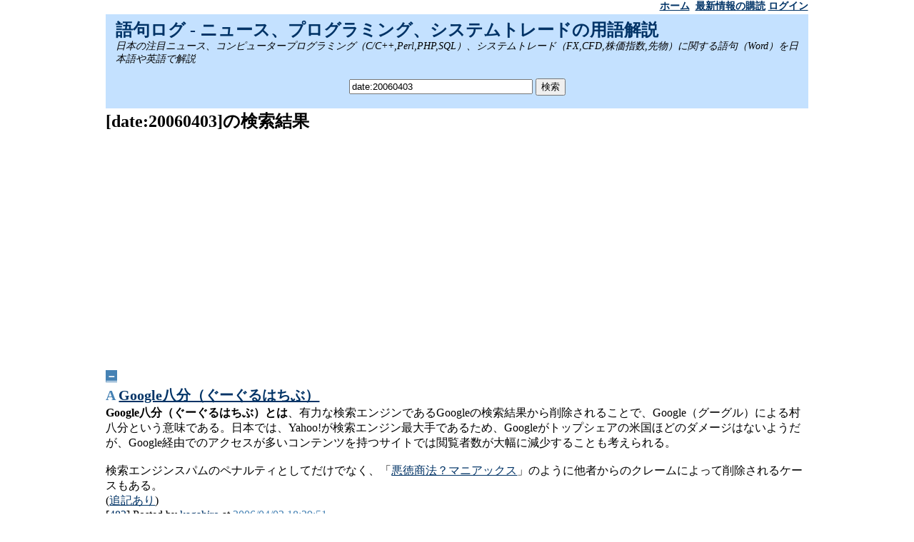

--- FILE ---
content_type: text/html
request_url: https://59log.com/?q=date:20060403
body_size: 5795
content:
<html lang="ja">
<head>
<meta http-equiv="content-type" content="text/html; charset=utf-8">

<meta name="keywords" content="date:20060403">

<meta name="viewport" content="width=device-width,user-scalable=no,maximum-scale=1" />
<link rel="stylesheet" media="screen and (min-width: 1024px)" type="text/css" href="theme.css" />
<link rel="stylesheet" media="screen and (max-width: 1024px)" type="text/css" href="tablet.css" />
<link rel="stylesheet" media="screen and (max-width: 768px)" type="text/css" href="smart.css" />

<title>[date:20060403]の検索結果</title>

<link rel="alternate" type="application/rss+xml" title="RSS 2.0" href="https://59log.com/?q=date%3A20060403&f=rss" />

<script type="text/javascript" src="Js/main_min.js"></script>



</head>
<body>

<div class="container">

<!-- menubar -->
<div class="menubar">
  <div id="menu">
  <a class="menu" href="https://59log.com/">ホーム</a>
&nbsp;<a class="menu" href="https://59log.com/?q=date%3A20060403&f=rss">最新情報の購読</a>&nbsp;<a class="menu" href="./?func=login">ログイン</a>

  </div>
</div>

<script type="text/javascript">
window.google_analytics_uacct = "UA-69314-8";
</script>

<!-- header -->
<div id="header">
  <div id="title"><h2 class="title"><a class="title" href="https://59log.com/">語句ログ - ニュース、プログラミング、システムトレードの用語解説</a></h2></div>
  <div id="discription"><em>日本の注目ニュース、コンピュータープログラミング（C/C++,Perl,PHP,SQL）、システムトレード（FX,CFD,株価指数,先物）に関する語句（Word）を日本語や英語で解説</em></div>
  <br />
  <center>
  <form method="post" action="./">
    <input type="text" name="q" size="30" value="date:20060403">
    <input type="submit" value="検索">
  </form>
  </center>
</div>

<!-- content -->
<div class="content">

<!-- main -->

<div id="main">

<!-- google_ad_section_start -->
<h1>[date:20060403]の検索結果</h1>
<!-- google_ad_section_end -->

<center>
<p>
<script async src="//pagead2.googlesyndication.com/pagead/js/adsbygoogle.js"></script>
<!-- 59log レスポンシブ -->
<ins class="adsbygoogle"
     style="display:block"
     data-ad-client="ca-pub-9656762096049149"
     data-ad-slot="4401975689"
     data-ad-format="auto"></ins>
<script>
(adsbygoogle = window.adsbygoogle || []).push({});
</script>
</p>

</center>

<!-- google_ad_section_start -->

<br />
<div id="toggleShow482" style="display:none">
  <a class="toggle" href="javascript:;" onmousedown="toggleText('toggleText482','toggleSummary482','toggleShow482','toggleHide482');"><font class="toggle">＋</font></a>&nbsp;
  <h2><font class="mark">A</font> <a href="./?func=detail&id=482">Google八分（ぐーぐるはちぶ）</a></h2>
</div>
<div id="toggleHide482" style="display:block">
  <a class="toggle" href="javascript:;" onmousedown="toggleText('toggleText482','toggleSummary482','toggleShow482','toggleHide482');"><font class="toggle">－</font></a>&nbsp;
  <h2><font class="mark">A</font> <a href="./?func=detail&id=482">Google八分（ぐーぐるはちぶ）</a></h2>
</div>
<div id="toggleSummary482" style="display:none"><a href="./?q=Google">Google</a>八分（ぐーぐるはちぶ）とは、有力な検索エンジンである<a href="./?q=Google">Google</a>の検索結果から削除されることで、<a href="./?q=Google">Google</a>（グーグル）による村八分という意味である。日本では、Yahoo!が検索エンジン最大手であるため、<a href="./?q=Google">Google</a>が...</div>
<div id="toggleText482" style="display:block"><strong>Google八分（ぐーぐるはちぶ）とは</strong>、有力な検索エンジンであるGoogleの検索結果から削除されることで、Google（グーグル）による村八分という意味である。日本では、Yahoo!が検索エンジン最大手であるため、Googleがトップシェアの米国ほどのダメージはないようだが、Google経由でのアクセスが多いコンテンツを持つサイトでは閲覧者数が大幅に減少することも考えられる。<br />

<br />

検索エンジンスパムのペナルティとしてだけでなく、「<a href="http://www6.big.or.jp/~beyond/akutoku/">悪徳商法？マニアックス</a>」のように他者からのクレームによって削除されるケースもある。<br />
</div>
<div>(<a href="./?func=detail&id=482#ps">追記あり</a>)</div>
<div>
[<a href="./?func=detail&id=482">482</a>] Posted by <a href="./?q=kagahiro">kagahiro</a> at <font class="datetime">2006/04/03 18:39:51</font> <br />
<b><font class="point" size="+1">0</font> point</b> | <a href="./?func=detail&id=482#link">Link (3)</a> | <a href="./?func=detail&id=482#trackback">Trackback (0)</a> | <a href="./?func=detail&id=482#comment">Comment (0)</a>
</div>
<br />
<div id="toggleShow481" style="display:none">
  <a class="toggle" href="javascript:;" onmousedown="toggleText('toggleText481','toggleSummary481','toggleShow481','toggleHide481');"><font class="toggle">＋</font></a>&nbsp;
  <h2><font class="mark">A</font> <a href="./?func=detail&id=481">検索エンジンスパム</a></h2>
</div>
<div id="toggleHide481" style="display:block">
  <a class="toggle" href="javascript:;" onmousedown="toggleText('toggleText481','toggleSummary481','toggleShow481','toggleHide481');"><font class="toggle">－</font></a>&nbsp;
  <h2><font class="mark">A</font> <a href="./?func=detail&id=481">検索エンジンスパム</a></h2>
</div>
<div id="toggleSummary481" style="display:none">検索エンジンスパムとは、人間が見る表示内容とは異なる内容をGoogleやYahoo!といったロボット型の検索サイトのロボットに読み込ませたり、検索順位を上げる目的で相互リンクを行ない、検索結果で上位に表示されるこ...</div>
<div id="toggleText481" style="display:block">検索エンジンスパムとは、人間が見る表示内容とは異なる内容をGoogleやYahoo!といったロボット型の検索サイトのロボットに読み込ませたり、検索順位を上げる目的で相互リンクを行ない、検索結果で上位に表示されることで、検索結果の質が低下するため、検索サイト側ではこのような行為を行っているWebサイトを検索に表示されないようするなどの対策を行っている。<br />
<br />
一旦、検索エンジンスパムと判定されると、スパムと認定されたと思われる部分を削除しても、復活するまでは早くても２、３ヶ月長ければ１年ほどの期間が掛かるといわれている。<br />
<br />
<a href="http://allabout.co.jp/internet/hpcreate/closeup/CU20040702A/index.htm">やってはいけないアクセス向上トリック！　サーチエンジンスパムとは？</a><br />
<a href="http://www.muse.dti.ne.jp/~lionmaru/seospam/">SEOスパム（検索エンジンスパム）：スパム実験サイト</a></div>

<div>
[<a href="./?func=detail&id=481">481</a>] Posted by <a href="./?q=kagahiro">kagahiro</a> at <font class="datetime">2006/04/03 18:37:18</font> <br />
<b><font class="point" size="+1">1</font> point</b> | <a href="./?func=detail&id=481#link">Link (2)</a> | <a href="./?func=detail&id=481#trackback">Trackback (1)</a> | <a href="./?func=detail&id=481#comment">Comment (0)</a>
</div>
<br />


<!-- google_ad_section_end -->

<center>
<script async src="//pagead2.googlesyndication.com/pagead/js/adsbygoogle.js"></script>
<!-- 59log レスポンシブ -->
<ins class="adsbygoogle"
     style="display:block"
     data-ad-client="ca-pub-9656762096049149"
     data-ad-slot="4401975689"
     data-ad-format="auto"></ins>
<script>
(adsbygoogle = window.adsbygoogle || []).push({});
</script>

</center>

<!-- page navigation -->
<center>
<p><strong>&nbsp;&nbsp;1&nbsp;&nbsp;</strong></p>

</center>

<br>
<h2>アクセスランキング</h2>
<h3><a href="./?q=rank:t">今日のアクセスランキング TOP 10</a></h3>
<ol>
<li><a href="https://59log.com/?func=detail&id=3193">完全無料のMT5用ナンピンEA「Nanpin K（ナンピンケイ） MT5」 使用制限無し (1 PV)</a></li>
<li><a href="https://59log.com/?func=detail&id=995">ソーシャルメディアの情報サイト「ブログヘラルド」 (1 PV)</a></li>
<li><a href="https://59log.com/?func=detail&id=3303">Million Dollar Ver 1.09向けの収益性を重視したゴールド（Gold、XAUUSD）ロングセットファイル (1 PV)</a></li>
<li><a href="https://59log.com/?func=detail&id=2650">玉座の間（ぎょくざのま） (1 PV)</a></li>

</ol>

<h3><a href="./?q=rank:a">今月のアクセスランキング TOP 10</a></h3>
<ol>
<li><a href="https://59log.com/?func=detail&id=148">SQLのSELECT文で先頭から上位（TOP）10件のレコードを取得する方法（SQL Server、Oracle、MySQL、PostgreSQL） (184 PV)</a></li>
<li><a href="https://59log.com/?func=detail&id=2343">FC2まとめ (63 PV)</a></li>
<li><a href="https://59log.com/?func=detail&id=1426">2NN 2ちゃんねるニュース速報＋ナビ  (48 PV)</a></li>
<li><a href="https://59log.com/?func=detail&id=2201">海外掲示板を読むために気になったスラング系英単語まとめ | Kousyoublog (46 PV)</a></li>
<li><a href="https://59log.com/?func=detail&id=2435">Google Finance（グーグルファイナンス）- リアルタイム株価情報、金融ニュース、日本株 (42 PV)</a></li>
<li><a href="https://59log.com/?func=detail&id=3200">裁量トレードを半自動化する無料のMT5向け裁量トレード支援ツール（裁量補助EA）「PositionKeeper MT5」 #FX (26 PV)</a></li>
<li><a href="https://59log.com/?func=detail&id=2340">StartPage（スタートページ） - 匿名検索エンジン (26 PV)</a></li>
<li><a href="https://59log.com/?func=detail&id=2257">Google Maps（グーグルマップ）日本版 -  地図検索、ルート検索 (26 PV)</a></li>
<li><a href="https://59log.com/?func=detail&id=2542">SQLiteのSELECT文で上位 (TOP) n件のデータを取得する (22 PV)</a></li>
<li><a href="https://59log.com/?func=detail&id=3212">MT4向け無料ヘッジ（両建て）ツール（EA）「STOPPER FREE」 #自動売買 #FX (20 PV)</a></li>

</ol>



<h2>アクセス統計</h2>
<ul>
<li><a href="./?func=access">今日のアクセス統計</a></li>
<li><a href="./?func=access&term=m">今月のアクセス統計</a></li>
</ul>

<h2>ディレクトリ</h2>
<ul>
<li><a href="http://59log.com/">語句ログ - 情報共有</a></li>
<li><a href="http://59log.com/search/">語句検索</a></li>
<li><a href="http://59log.com/59tracker/">59Tracker - オープンソースライセンス（GPLv2）のブログソフト 59Trackerのダウンロード</a></li>
</ul>

<h2>関連サイト</h2>
<ul>
<li><a href="http://59bbs.org/" target="_blank">59bbs.org - 掲示板</a></li>
<li><a href="http://buzei.blogspot.com/" target="_blank">ブログビジネスblog ブログ</a></li>
<li><a href="http://sourceforge.jp/projects/gokutracker/" target="_blank" title="59Tracker">SourceForge.JP: 59Tracker</a></li>
</ul>

<center>
<p>
<p>
<script async src="//pagead2.googlesyndication.com/pagead/js/adsbygoogle.js"></script>
<!-- 59log レスポンシブ -->
<ins class="adsbygoogle"
     style="display:block"
     data-ad-client="ca-pub-9656762096049149"
     data-ad-slot="4401975689"
     data-ad-format="auto"></ins>
<script>
(adsbygoogle = window.adsbygoogle || []).push({});
</script>
</p>

</p>
</center>

</div>

<!-- sidebar -->
<div id="sidebar">

<!-- list -->
<div id="list">


</div>
<br />



<h3>最新情報</h3>
<a href="./?func=detail&id=3310">[PR]noteで販売している自作EAの一覧</a><br />
<a href="./?func=detail&id=3288">MT4向け1ポジブレイクアウトEA「HEADLINE」オープンソースライセンス（GPL3）で公開 #USDJPY</a><br />
<a href="./?func=detail&id=3287">MT4向け1ポジアノマリーEA「DAY TRADING」 オープンソースライセンス（GPL3） #ドル円</a><br />
<a href="./?func=detail&id=3178">自作のMT4向け無料EA（口座縛り無し、ブローカー縛り無し、使用期限無し）とゴゴジャン出品中の有料EAの一覧 #MT4</a><br />
<a href="./?func=detail&id=3312">ドル円(USDJPY)で爆益を狙うハイリスクハイリターンのMT4向けナンピンマーチンEA「Hyper Dollar」</a><br />
<a href="./?func=detail&id=3311">爆益を狙うハイリスクハイリターンのナンピンマーチンEA「Hyper Dollar MT5」</a><br />
<a href="./?func=detail&id=3215">NEKONEKO FREEの配布は終了しました</a><br />
<a href="./?func=detail&id=3175">仲値トレードが簡単にできる無料EA「NAKANE3」 #MT4</a><br />
<a href="./?func=detail&id=3315">「国家非常事態」トランプ米大統領が日本に24%の関税を課すと表明 日経平均株価が急落</a><br />
<a href="./?func=detail&id=3237">[PR]スキャルピングならスプレッドが狭くキャッシュバックサイトも利用できるExnessがおすすめ</a><br />

<a href="./">もっと見る...</a><br />
<br />


<h3>最新コメント</h3>
<a href="./?func=detail&id=3175#comment9"> 指定時刻決済機能使っていますVer 2.06理想の使用感です対応していただきありがとうございました</a><br />
<a href="./?func=detail&id=3175#comment8">かがひろ 指定時間による決済を使用するかどうかを指定できるようにしました。</a><br />
<a href="./?func=detail&id=3175#comment7">かがひろ Ver 2.05へのバージョンアップで機能追加しました。</a><br />
<a href="./?func=detail&id=3175#comment6">かがひろ 機能追加して、動作確認中です。リリースまでもう少しお持ちください。</a><br />
<a href="./?func=detail&id=3175#comment5"> 返信ありがとうございますよろしくお願いします</a><br />

<br />


<table border="0" width="200" cellpadding="3" cellspacing="0">
<tr>
  <td align="center"><a href="./?q=date:200603">&lt;&lt;</a></td>
  <td colspan="5" align="center"><b><a href="./?q=date:200604">2006/04</a></b></td>
  <td align="center"><a href="./?q=date:200605">&gt;&gt;</a></td>
</tr>
<tr>
  <td align="center"><font color="red">日</font></td>
  <td align="center">月</td>
  <td align="center">火</td>
  <td align="center">水</td>
  <td align="center">木</td>
  <td align="center">金</td>
  <td align="center"><font color="blue">土</font></td>
</tr>
<tr><td> </td><td> </td><td> </td><td> </td><td> </td><td> </td><td align="right">1</td></tr><tr><td align="right">2</td><td align="right"><a href="./?q=date:20060403">3</a></td><td align="right"><a href="./?q=date:20060404">4</a></td><td align="right"><a href="./?q=date:20060405">5</a></td><td align="right"><a href="./?q=date:20060406">6</a></td><td align="right"><a href="./?q=date:20060407">7</a></td><td align="right"><a href="./?q=date:20060408">8</a></td></tr><tr><td align="right">9</td><td align="right"><a href="./?q=date:20060410">10</a></td><td align="right"><a href="./?q=date:20060411">11</a></td><td align="right"><a href="./?q=date:20060412">12</a></td><td align="right"><a href="./?q=date:20060413">13</a></td><td align="right"><a href="./?q=date:20060414">14</a></td><td align="right"><a href="./?q=date:20060415">15</a></td></tr><tr><td align="right"><a href="./?q=date:20060416">16</a></td><td align="right"><a href="./?q=date:20060417">17</a></td><td align="right"><a href="./?q=date:20060418">18</a></td><td align="right"><a href="./?q=date:20060419">19</a></td><td align="right"><a href="./?q=date:20060420">20</a></td><td align="right"><a href="./?q=date:20060421">21</a></td><td align="right"><a href="./?q=date:20060422">22</a></td></tr><tr><td align="right"><a href="./?q=date:20060423">23</a></td><td align="right">24</td><td align="right"><a href="./?q=date:20060425">25</a></td><td align="right"><a href="./?q=date:20060426">26</a></td><td align="right"><a href="./?q=date:20060427">27</a></td><td align="right"><a href="./?q=date:20060428">28</a></td><td align="right"><a href="./?q=date:20060429">29</a></td></tr><tr><td align="right"><a href="./?q=date:20060430">30</a></td><td> </td><td> </td><td> </td><td> </td><td> </td><td> </td><td> </td></tr></table><br />

<h3>注目キーワード</h3><a href="./?q=%E3%83%96%E3%83%AD%E3%82%B0" title="ブログ">ブログ</a>&nbsp;
<a href="./?q=%E7%84%A1%E6%96%99" title="無料">無料</a>&nbsp;
<a href="./?q=%E3%82%AA%E3%83%BC%E3%83%97%E3%83%B3%E3%82%BD%E3%83%BC%E3%82%B9" title="オープンソース">オープンソース</a>&nbsp;
<a href="./?q=Google" title="Google">Google</a>&nbsp;
<a href="./?q=FX" title="FX">FX</a>&nbsp;
<a href="./?q=EA" title="EA">EA</a>&nbsp;
<br />
<br />

<!-- blog parts -->


</div>
</div>

<!-- footer -->
<div id="footer">
Copyright (C) 2004-2010 Kaga, Hiroaki <a href="ContactUS.html">連絡先</a>   <a href="http://59log.com/" title="ブログソフト">ブログソフト 59Tracker</a>
</div>

</div>

<script type="text/javascript">
var gaJsHost = (("https:" == document.location.protocol) ? "https://ssl." : "http://www.");
document.write(unescape("%3Cscript src='" + gaJsHost + "google-analytics.com/ga.js' type='text/javascript'%3E%3C/script%3E"));
</script>
<script type="text/javascript">
var pageTracker = _gat._getTracker("UA-69314-8");
pageTracker._initData();
pageTracker._trackPageview();
</script>

</body>
</html>


--- FILE ---
content_type: text/html; charset=utf-8
request_url: https://www.google.com/recaptcha/api2/aframe
body_size: 267
content:
<!DOCTYPE HTML><html><head><meta http-equiv="content-type" content="text/html; charset=UTF-8"></head><body><script nonce="paZvXFO28fQIWVI9pua-bQ">/** Anti-fraud and anti-abuse applications only. See google.com/recaptcha */ try{var clients={'sodar':'https://pagead2.googlesyndication.com/pagead/sodar?'};window.addEventListener("message",function(a){try{if(a.source===window.parent){var b=JSON.parse(a.data);var c=clients[b['id']];if(c){var d=document.createElement('img');d.src=c+b['params']+'&rc='+(localStorage.getItem("rc::a")?sessionStorage.getItem("rc::b"):"");window.document.body.appendChild(d);sessionStorage.setItem("rc::e",parseInt(sessionStorage.getItem("rc::e")||0)+1);localStorage.setItem("rc::h",'1769442393806');}}}catch(b){}});window.parent.postMessage("_grecaptcha_ready", "*");}catch(b){}</script></body></html>